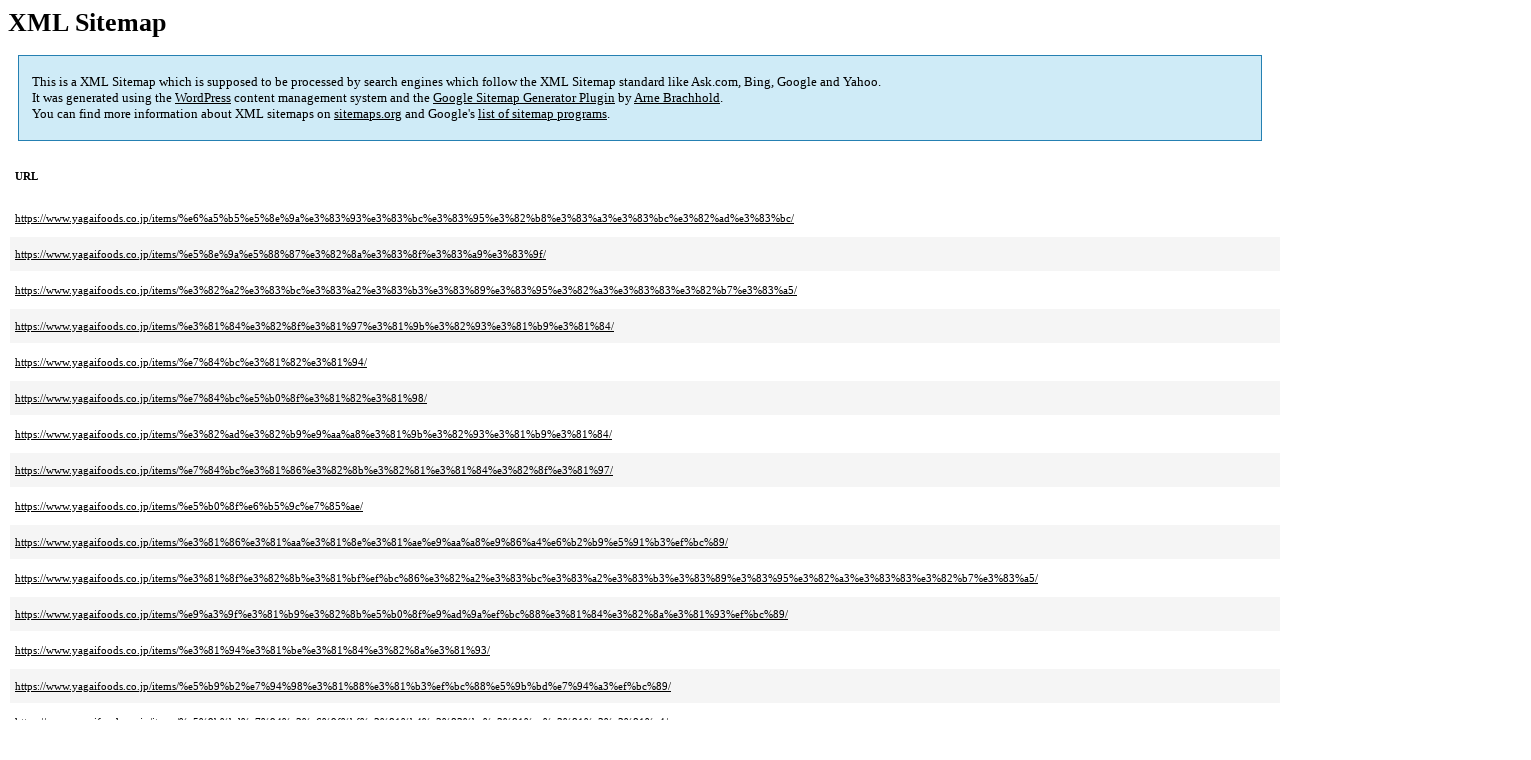

--- FILE ---
content_type: text/html; charset=UTF-8
request_url: https://www.yagaifoods.co.jp/sitemap-pt-items-2018-12.html
body_size: 2873
content:
<!DOCTYPE html PUBLIC "-//W3C//DTD HTML 4.0 Transitional//EN" "http://www.w3.org/TR/REC-html40/loose.dtd">
<html xmlns="http://www.w3.org/1999/xhtml" xmlns:html="http://www.w3.org/TR/REC-html40" xmlns:sitemap="http://www.sitemaps.org/schemas/sitemap/0.9"><head><title>XML Sitemap</title><meta http-equiv="Content-Type" content="text/html; charset=utf-8"/><meta name="robots" content="noindex,follow"/><style type="text/css">
					body {
						font-family:"Lucida Grande","Lucida Sans Unicode",Tahoma,Verdana;
						font-size:13px;
					}
					
					#intro {
						background-color:#CFEBF7;
						border:1px #2580B2 solid;
						padding:5px 13px 5px 13px;
						margin:10px;
					}
					
					#intro p {
						line-height:	16.8667px;
					}
					#intro strong {
						font-weight:normal;
					}
					
					td {
						font-size:11px;
					}
					
					th {
						text-align:left;
						padding-right:30px;
						font-size:11px;
					}
					
					tr.high {
						background-color:whitesmoke;
					}
					
					#footer {
						padding:2px;
						margin-top:10px;
						font-size:8pt;
						color:gray;
					}
					
					#footer a {
						color:gray;
					}
					
					a {
						color:black;
					}
				</style></head><body><h1 xmlns="">XML Sitemap</h1><div xmlns="" id="intro"><p>
                This is a XML Sitemap which is supposed to be processed by search engines which follow the XML Sitemap standard like Ask.com, Bing, Google and Yahoo.<br/>
                It was generated using the <a rel="external nofollow" href="http://wordpress.org/">WordPress</a> content management system and the <strong><a rel="external nofollow" href="http://www.arnebrachhold.de/redir/sitemap-home/" title="Google (XML) Sitemaps Generator Plugin for WordPress">Google Sitemap Generator Plugin</a></strong> by <a rel="external nofollow" href="http://www.arnebrachhold.de/">Arne Brachhold</a>.<br/>
                You can find more information about XML sitemaps on <a rel="external nofollow" href="http://sitemaps.org">sitemaps.org</a> and Google's <a rel="external nofollow" href="http://code.google.com/p/sitemap-generators/wiki/SitemapGenerators">list of sitemap programs</a>.
            </p></div><div xmlns="" id="content"><table cellpadding="5"><tr style="border-bottom:1px black solid;"><th>URL</th><th>Priority</th><th>Change frequency</th><th>Last modified (GMT)</th></tr><tr><td><a href="https://www.yagaifoods.co.jp/items/%e6%a5%b5%e5%8e%9a%e3%83%93%e3%83%bc%e3%83%95%e3%82%b8%e3%83%a3%e3%83%bc%e3%82%ad%e3%83%bc/">https://www.yagaifoods.co.jp/items/%e6%a5%b5%e5%8e%9a%e3%83%93%e3%83%bc%e3%83%95%e3%82%b8%e3%83%a3%e3%83%bc%e3%82%ad%e3%83%bc/</a></td><td>60%</td><td>Monthly</td><td>2023-03-07 00:56</td></tr><tr class="high"><td><a href="https://www.yagaifoods.co.jp/items/%e5%8e%9a%e5%88%87%e3%82%8a%e3%83%8f%e3%83%a9%e3%83%9f/">https://www.yagaifoods.co.jp/items/%e5%8e%9a%e5%88%87%e3%82%8a%e3%83%8f%e3%83%a9%e3%83%9f/</a></td><td>60%</td><td>Monthly</td><td>2020-01-24 01:43</td></tr><tr><td><a href="https://www.yagaifoods.co.jp/items/%e3%82%a2%e3%83%bc%e3%83%a2%e3%83%b3%e3%83%89%e3%83%95%e3%82%a3%e3%83%83%e3%82%b7%e3%83%a5/">https://www.yagaifoods.co.jp/items/%e3%82%a2%e3%83%bc%e3%83%a2%e3%83%b3%e3%83%89%e3%83%95%e3%82%a3%e3%83%83%e3%82%b7%e3%83%a5/</a></td><td>60%</td><td>Monthly</td><td>2020-04-02 01:56</td></tr><tr class="high"><td><a href="https://www.yagaifoods.co.jp/items/%e3%81%84%e3%82%8f%e3%81%97%e3%81%9b%e3%82%93%e3%81%b9%e3%81%84/">https://www.yagaifoods.co.jp/items/%e3%81%84%e3%82%8f%e3%81%97%e3%81%9b%e3%82%93%e3%81%b9%e3%81%84/</a></td><td>60%</td><td>Monthly</td><td>2022-09-01 01:25</td></tr><tr><td><a href="https://www.yagaifoods.co.jp/items/%e7%84%bc%e3%81%82%e3%81%94/">https://www.yagaifoods.co.jp/items/%e7%84%bc%e3%81%82%e3%81%94/</a></td><td>60%</td><td>Monthly</td><td>2019-10-14 00:58</td></tr><tr class="high"><td><a href="https://www.yagaifoods.co.jp/items/%e7%84%bc%e5%b0%8f%e3%81%82%e3%81%98/">https://www.yagaifoods.co.jp/items/%e7%84%bc%e5%b0%8f%e3%81%82%e3%81%98/</a></td><td>60%</td><td>Monthly</td><td>2019-04-09 02:02</td></tr><tr><td><a href="https://www.yagaifoods.co.jp/items/%e3%82%ad%e3%82%b9%e9%aa%a8%e3%81%9b%e3%82%93%e3%81%b9%e3%81%84/">https://www.yagaifoods.co.jp/items/%e3%82%ad%e3%82%b9%e9%aa%a8%e3%81%9b%e3%82%93%e3%81%b9%e3%81%84/</a></td><td>60%</td><td>Monthly</td><td>2022-03-03 02:13</td></tr><tr class="high"><td><a href="https://www.yagaifoods.co.jp/items/%e7%84%bc%e3%81%86%e3%82%8b%e3%82%81%e3%81%84%e3%82%8f%e3%81%97/">https://www.yagaifoods.co.jp/items/%e7%84%bc%e3%81%86%e3%82%8b%e3%82%81%e3%81%84%e3%82%8f%e3%81%97/</a></td><td>60%</td><td>Monthly</td><td>2019-04-09 02:08</td></tr><tr><td><a href="https://www.yagaifoods.co.jp/items/%e5%b0%8f%e6%b5%9c%e7%85%ae/">https://www.yagaifoods.co.jp/items/%e5%b0%8f%e6%b5%9c%e7%85%ae/</a></td><td>60%</td><td>Monthly</td><td>2022-03-03 02:14</td></tr><tr class="high"><td><a href="https://www.yagaifoods.co.jp/items/%e3%81%86%e3%81%aa%e3%81%8e%e3%81%ae%e9%aa%a8%e9%86%a4%e6%b2%b9%e5%91%b3%ef%bc%89/">https://www.yagaifoods.co.jp/items/%e3%81%86%e3%81%aa%e3%81%8e%e3%81%ae%e9%aa%a8%e9%86%a4%e6%b2%b9%e5%91%b3%ef%bc%89/</a></td><td>60%</td><td>Monthly</td><td>2020-08-28 00:18</td></tr><tr><td><a href="https://www.yagaifoods.co.jp/items/%e3%81%8f%e3%82%8b%e3%81%bf%ef%bc%86%e3%82%a2%e3%83%bc%e3%83%a2%e3%83%b3%e3%83%89%e3%83%95%e3%82%a3%e3%83%83%e3%82%b7%e3%83%a5/">https://www.yagaifoods.co.jp/items/%e3%81%8f%e3%82%8b%e3%81%bf%ef%bc%86%e3%82%a2%e3%83%bc%e3%83%a2%e3%83%b3%e3%83%89%e3%83%95%e3%82%a3%e3%83%83%e3%82%b7%e3%83%a5/</a></td><td>60%</td><td>Monthly</td><td>2025-05-30 05:51</td></tr><tr class="high"><td><a href="https://www.yagaifoods.co.jp/items/%e9%a3%9f%e3%81%b9%e3%82%8b%e5%b0%8f%e9%ad%9a%ef%bc%88%e3%81%84%e3%82%8a%e3%81%93%ef%bc%89/">https://www.yagaifoods.co.jp/items/%e9%a3%9f%e3%81%b9%e3%82%8b%e5%b0%8f%e9%ad%9a%ef%bc%88%e3%81%84%e3%82%8a%e3%81%93%ef%bc%89/</a></td><td>60%</td><td>Monthly</td><td>2019-04-09 01:56</td></tr><tr><td><a href="https://www.yagaifoods.co.jp/items/%e3%81%94%e3%81%be%e3%81%84%e3%82%8a%e3%81%93/">https://www.yagaifoods.co.jp/items/%e3%81%94%e3%81%be%e3%81%84%e3%82%8a%e3%81%93/</a></td><td>60%</td><td>Monthly</td><td>2020-04-02 02:01</td></tr><tr class="high"><td><a href="https://www.yagaifoods.co.jp/items/%e5%b9%b2%e7%94%98%e3%81%88%e3%81%b3%ef%bc%88%e5%9b%bd%e7%94%a3%ef%bc%89/">https://www.yagaifoods.co.jp/items/%e5%b9%b2%e7%94%98%e3%81%88%e3%81%b3%ef%bc%88%e5%9b%bd%e7%94%a3%ef%bc%89/</a></td><td>60%</td><td>Monthly</td><td>2021-06-24 04:39</td></tr><tr><td><a href="https://www.yagaifoods.co.jp/items/%e5%9b%bd%e7%94%a3%e6%9f%bf%e3%81%b4%e3%83%bc%e3%81%aa%e3%81%a3%e3%81%a4/">https://www.yagaifoods.co.jp/items/%e5%9b%bd%e7%94%a3%e6%9f%bf%e3%81%b4%e3%83%bc%e3%81%aa%e3%81%a3%e3%81%a4/</a></td><td>60%</td><td>Monthly</td><td>2024-10-29 06:06</td></tr><tr class="high"><td><a href="https://www.yagaifoods.co.jp/items/%e6%9f%bf%e3%81%b4%e3%83%bc%e3%81%aa%e3%81%a3%e3%81%a4%e5%8d%83%e8%91%89%e7%94%a3%e3%83%94%e3%83%bc%e3%83%8a%e3%83%83%e3%83%84%e4%bd%bf%e7%94%a8/">https://www.yagaifoods.co.jp/items/%e6%9f%bf%e3%81%b4%e3%83%bc%e3%81%aa%e3%81%a3%e3%81%a4%e5%8d%83%e8%91%89%e7%94%a3%e3%83%94%e3%83%bc%e3%83%8a%e3%83%83%e3%83%84%e4%bd%bf%e7%94%a8/</a></td><td>60%</td><td>Monthly</td><td>2022-03-03 02:11</td></tr><tr><td><a href="https://www.yagaifoods.co.jp/items/%e6%9f%bf%e3%81%ae%e7%a8%ae%e3%81%9f%e3%81%be%e3%82%8a%e9%86%a4%e6%b2%b9%e4%bd%bf%e7%94%a8/">https://www.yagaifoods.co.jp/items/%e6%9f%bf%e3%81%ae%e7%a8%ae%e3%81%9f%e3%81%be%e3%82%8a%e9%86%a4%e6%b2%b9%e4%bd%bf%e7%94%a8/</a></td><td>60%</td><td>Monthly</td><td>2022-03-03 02:16</td></tr><tr class="high"><td><a href="https://www.yagaifoods.co.jp/items/%e6%9f%bf%e3%81%b4%e3%83%bc%e3%81%aa%e3%81%a3%e3%81%a4/">https://www.yagaifoods.co.jp/items/%e6%9f%bf%e3%81%b4%e3%83%bc%e3%81%aa%e3%81%a3%e3%81%a4/</a></td><td>60%</td><td>Monthly</td><td>2022-03-03 02:18</td></tr><tr><td><a href="https://www.yagaifoods.co.jp/items/%e9%bb%92%e8%83%a1%e6%a4%92%e6%9f%bf%e3%81%ae%e7%a8%ae%ef%bc%86%e3%82%ab%e3%82%b7%e3%83%a5%e3%83%bc%e3%83%8a%e3%83%83%e3%83%84/">https://www.yagaifoods.co.jp/items/%e9%bb%92%e8%83%a1%e6%a4%92%e6%9f%bf%e3%81%ae%e7%a8%ae%ef%bc%86%e3%82%ab%e3%82%b7%e3%83%a5%e3%83%bc%e3%83%8a%e3%83%83%e3%83%84/</a></td><td>60%</td><td>Monthly</td><td>2020-08-28 00:17</td></tr><tr class="high"><td><a href="https://www.yagaifoods.co.jp/items/%e6%9f%bf%e3%83%94%e3%83%bc/">https://www.yagaifoods.co.jp/items/%e6%9f%bf%e3%83%94%e3%83%bc/</a></td><td>60%</td><td>Monthly</td><td>2019-10-09 07:21</td></tr><tr><td><a href="https://www.yagaifoods.co.jp/items/%e5%8d%83%e8%91%89%e7%9c%8c%e7%94%a3%e3%81%95%e3%82%84%e4%bb%98%e8%90%bd%e8%8a%b1%e7%94%9f/">https://www.yagaifoods.co.jp/items/%e5%8d%83%e8%91%89%e7%9c%8c%e7%94%a3%e3%81%95%e3%82%84%e4%bb%98%e8%90%bd%e8%8a%b1%e7%94%9f/</a></td><td>60%</td><td>Monthly</td><td>2023-12-27 07:11</td></tr><tr class="high"><td><a href="https://www.yagaifoods.co.jp/items/%e3%82%b4%e3%83%bc%e3%83%ab%e3%83%89%e6%9c%a8%e3%81%ae%e5%ae%9f%e3%83%9f%e3%83%83%e3%82%af%e3%82%b9/">https://www.yagaifoods.co.jp/items/%e3%82%b4%e3%83%bc%e3%83%ab%e3%83%89%e6%9c%a8%e3%81%ae%e5%ae%9f%e3%83%9f%e3%83%83%e3%82%af%e3%82%b9/</a></td><td>60%</td><td>Monthly</td><td>2025-05-30 01:58</td></tr><tr><td><a href="https://www.yagaifoods.co.jp/items/%e3%83%81%e3%82%a7%e3%83%80%e3%83%bc%e3%83%81%e3%83%bc%e3%82%ba%e3%82%ab%e3%82%b7%e3%83%a5%e3%83%bc%e3%83%8a%e3%83%83%e3%83%84/">https://www.yagaifoods.co.jp/items/%e3%83%81%e3%82%a7%e3%83%80%e3%83%bc%e3%83%81%e3%83%bc%e3%82%ba%e3%82%ab%e3%82%b7%e3%83%a5%e3%83%bc%e3%83%8a%e3%83%83%e3%83%84/</a></td><td>60%</td><td>Monthly</td><td>2020-01-09 23:57</td></tr><tr class="high"><td><a href="https://www.yagaifoods.co.jp/items/%e3%82%af%e3%83%a9%e3%83%b3%e3%83%99%e3%83%aa%e3%83%bc%e3%83%9f%e3%83%83%e3%82%af%e3%82%b9/">https://www.yagaifoods.co.jp/items/%e3%82%af%e3%83%a9%e3%83%b3%e3%83%99%e3%83%aa%e3%83%bc%e3%83%9f%e3%83%83%e3%82%af%e3%82%b9/</a></td><td>60%</td><td>Monthly</td><td>2025-05-30 01:58</td></tr><tr><td><a href="https://www.yagaifoods.co.jp/items/%e5%8d%83%e8%91%89%e7%9c%8c%e7%94%a3%e7%b4%a0%e7%85%8e%e3%82%8a%e8%90%bd%e8%8a%b1%e7%94%9f/">https://www.yagaifoods.co.jp/items/%e5%8d%83%e8%91%89%e7%9c%8c%e7%94%a3%e7%b4%a0%e7%85%8e%e3%82%8a%e8%90%bd%e8%8a%b1%e7%94%9f/</a></td><td>60%</td><td>Monthly</td><td>2020-01-14 07:42</td></tr><tr class="high"><td><a href="https://www.yagaifoods.co.jp/items/%e5%8d%83%e8%91%89%e7%9c%8c%e7%94%a3%e5%91%b3%e4%bb%98%e8%90%bd%e8%8a%b1%e7%94%9f/">https://www.yagaifoods.co.jp/items/%e5%8d%83%e8%91%89%e7%9c%8c%e7%94%a3%e5%91%b3%e4%bb%98%e8%90%bd%e8%8a%b1%e7%94%9f/</a></td><td>60%</td><td>Monthly</td><td>2020-01-14 07:43</td></tr><tr><td><a href="https://www.yagaifoods.co.jp/items/%e5%8d%83%e8%91%89%e7%9c%8c%e7%94%a3%e3%83%94%e3%83%bc%e3%83%8a%e3%83%83%e3%83%84/">https://www.yagaifoods.co.jp/items/%e5%8d%83%e8%91%89%e7%9c%8c%e7%94%a3%e3%83%94%e3%83%bc%e3%83%8a%e3%83%83%e3%83%84/</a></td><td>60%</td><td>Monthly</td><td>2023-12-27 07:12</td></tr><tr class="high"><td><a href="https://www.yagaifoods.co.jp/items/%e5%8d%83%e8%91%89%e7%94%a3%e7%84%a1%e5%a1%a9%e3%83%94%e3%83%bc%e3%83%8a%e3%83%83%e3%83%84%e4%b8%ad%e7%b2%92/">https://www.yagaifoods.co.jp/items/%e5%8d%83%e8%91%89%e7%94%a3%e7%84%a1%e5%a1%a9%e3%83%94%e3%83%bc%e3%83%8a%e3%83%83%e3%83%84%e4%b8%ad%e7%b2%92/</a></td><td>60%</td><td>Monthly</td><td>2020-12-14 07:29</td></tr><tr><td><a href="https://www.yagaifoods.co.jp/items/%e3%81%bb%e3%81%97%e3%81%84%e3%82%82%e3%81%ae%e5%b9%b3%e5%b9%b2%e3%81%97/">https://www.yagaifoods.co.jp/items/%e3%81%bb%e3%81%97%e3%81%84%e3%82%82%e3%81%ae%e5%b9%b3%e5%b9%b2%e3%81%97/</a></td><td>60%</td><td>Monthly</td><td>2023-07-10 02:20</td></tr><tr class="high"><td><a href="https://www.yagaifoods.co.jp/items/%e3%81%bb%e3%81%97%e3%81%84%e3%82%82%e3%81%ae%e5%88%87%e3%82%8a%e8%90%bd%e3%81%a8%e3%81%97/">https://www.yagaifoods.co.jp/items/%e3%81%bb%e3%81%97%e3%81%84%e3%82%82%e3%81%ae%e5%88%87%e3%82%8a%e8%90%bd%e3%81%a8%e3%81%97/</a></td><td>60%</td><td>Monthly</td><td>2023-07-10 02:21</td></tr><tr><td><a href="https://www.yagaifoods.co.jp/items/4%e3%81%a4%e3%81%ae%e6%9e%9c%e5%ae%9f/">https://www.yagaifoods.co.jp/items/4%e3%81%a4%e3%81%ae%e6%9e%9c%e5%ae%9f/</a></td><td>60%</td><td>Monthly</td><td>2025-05-30 01:59</td></tr><tr class="high"><td><a href="https://www.yagaifoods.co.jp/items/%e5%ae%87%e6%b2%bb%e6%8a%b9%e8%8c%b6%e3%82%af%e3%83%bc%e3%83%99%e3%83%ab%e3%83%81%e3%83%a7%e3%82%b3%e3%82%ab%e3%82%b7%e3%83%a5%e3%83%bc%e3%83%8a%e3%83%83%e3%83%84/">https://www.yagaifoods.co.jp/items/%e5%ae%87%e6%b2%bb%e6%8a%b9%e8%8c%b6%e3%82%af%e3%83%bc%e3%83%99%e3%83%ab%e3%83%81%e3%83%a7%e3%82%b3%e3%82%ab%e3%82%b7%e3%83%a5%e3%83%bc%e3%83%8a%e3%83%83%e3%83%84/</a></td><td>60%</td><td>Monthly</td><td>2019-12-30 00:35</td></tr><tr><td><a href="https://www.yagaifoods.co.jp/items/%e9%ab%98%e3%82%ab%e3%82%ab%e3%82%aa%e3%83%9f%e3%83%83%e3%82%af%e3%82%b9%e3%83%8a%e3%83%83%e3%83%84/">https://www.yagaifoods.co.jp/items/%e9%ab%98%e3%82%ab%e3%82%ab%e3%82%aa%e3%83%9f%e3%83%83%e3%82%af%e3%82%b9%e3%83%8a%e3%83%83%e3%83%84/</a></td><td>60%</td><td>Monthly</td><td>2019-12-30 00:34</td></tr><tr class="high"><td><a href="https://www.yagaifoods.co.jp/items/%e6%9c%a8%e3%81%ae%e5%ae%9f%e3%81%a8%e6%9e%9c%e5%ae%9f/">https://www.yagaifoods.co.jp/items/%e6%9c%a8%e3%81%ae%e5%ae%9f%e3%81%a8%e6%9e%9c%e5%ae%9f/</a></td><td>60%</td><td>Monthly</td><td>2021-06-24 04:44</td></tr><tr><td><a href="https://www.yagaifoods.co.jp/items/%e3%83%ac%e3%83%bc%e3%82%ba%e3%83%b3/">https://www.yagaifoods.co.jp/items/%e3%83%ac%e3%83%bc%e3%82%ba%e3%83%b3/</a></td><td>60%</td><td>Monthly</td><td>2025-05-30 01:59</td></tr><tr class="high"><td><a href="https://www.yagaifoods.co.jp/items/%e3%83%96%e3%83%ab%e3%83%bc%e3%83%99%e3%83%aa%e3%83%bc/">https://www.yagaifoods.co.jp/items/%e3%83%96%e3%83%ab%e3%83%bc%e3%83%99%e3%83%aa%e3%83%bc/</a></td><td>60%</td><td>Monthly</td><td>2025-11-10 01:03</td></tr><tr><td><a href="https://www.yagaifoods.co.jp/items/%e3%82%bd%e3%83%95%e3%83%88%e3%81%84%e3%81%a1%e3%81%98%e3%81%8f%e3%83%8f%e3%83%bc%e3%83%95%e3%82%ab%e3%83%83%e3%83%88/">https://www.yagaifoods.co.jp/items/%e3%82%bd%e3%83%95%e3%83%88%e3%81%84%e3%81%a1%e3%81%98%e3%81%8f%e3%83%8f%e3%83%bc%e3%83%95%e3%82%ab%e3%83%83%e3%83%88/</a></td><td>60%</td><td>Monthly</td><td>2019-04-24 00:45</td></tr><tr class="high"><td><a href="https://www.yagaifoods.co.jp/items/%e3%83%97%e3%83%ab%e3%83%bc%e3%83%b3/">https://www.yagaifoods.co.jp/items/%e3%83%97%e3%83%ab%e3%83%bc%e3%83%b3/</a></td><td>60%</td><td>Monthly</td><td>2025-05-21 03:15</td></tr><tr><td><a href="https://www.yagaifoods.co.jp/items/%e3%82%b8%e3%83%a5%e3%82%a8%e3%83%aa%e3%83%bc%e3%82%af%e3%83%a9%e3%83%b3%e3%83%99%e3%83%aa%e3%83%bc/">https://www.yagaifoods.co.jp/items/%e3%82%b8%e3%83%a5%e3%82%a8%e3%83%aa%e3%83%bc%e3%82%af%e3%83%a9%e3%83%b3%e3%83%99%e3%83%aa%e3%83%bc/</a></td><td>60%</td><td>Monthly</td><td>2019-04-03 00:28</td></tr><tr class="high"><td><a href="https://www.yagaifoods.co.jp/items/%e3%83%88%e3%83%ab%e3%82%b3%e3%81%82%e3%82%93%e3%81%9a/">https://www.yagaifoods.co.jp/items/%e3%83%88%e3%83%ab%e3%82%b3%e3%81%82%e3%82%93%e3%81%9a/</a></td><td>60%</td><td>Monthly</td><td>2025-05-21 03:16</td></tr><tr><td><a href="https://www.yagaifoods.co.jp/items/%e3%83%81%e3%82%a7%e3%83%80%e3%83%bc%e3%83%81%e3%83%bc%e3%82%ba%e6%9f%bf%e3%81%ae%e7%a8%ae/">https://www.yagaifoods.co.jp/items/%e3%83%81%e3%82%a7%e3%83%80%e3%83%bc%e3%83%81%e3%83%bc%e3%82%ba%e6%9f%bf%e3%81%ae%e7%a8%ae/</a></td><td>60%</td><td>Monthly</td><td>2023-03-07 00:59</td></tr><tr class="high"><td><a href="https://www.yagaifoods.co.jp/items/%e3%83%9e%e3%83%b3%e3%82%b4%e3%83%bc/">https://www.yagaifoods.co.jp/items/%e3%83%9e%e3%83%b3%e3%82%b4%e3%83%bc/</a></td><td>60%</td><td>Monthly</td><td>2025-11-10 01:02</td></tr><tr><td><a href="https://www.yagaifoods.co.jp/items/%e7%b4%a0%e7%85%8e%e3%82%8a%e6%9c%a8%e3%81%ae%e5%ae%9f%e3%83%9f%e3%83%83%e3%82%af%e3%82%b9/">https://www.yagaifoods.co.jp/items/%e7%b4%a0%e7%85%8e%e3%82%8a%e6%9c%a8%e3%81%ae%e5%ae%9f%e3%83%9f%e3%83%83%e3%82%af%e3%82%b9/</a></td><td>60%</td><td>Monthly</td><td>2025-05-30 05:43</td></tr><tr class="high"><td><a href="https://www.yagaifoods.co.jp/items/%e3%83%9e%e3%82%ab%e3%83%80%e3%83%9f%e3%82%a2%e3%83%8a%e3%83%83%e3%83%84/">https://www.yagaifoods.co.jp/items/%e3%83%9e%e3%82%ab%e3%83%80%e3%83%9f%e3%82%a2%e3%83%8a%e3%83%83%e3%83%84/</a></td><td>60%</td><td>Monthly</td><td>2020-08-18 07:17</td></tr><tr><td><a href="https://www.yagaifoods.co.jp/items/%e3%82%ab%e3%82%b7%e3%83%a5%e3%83%bc%e3%83%8a%e3%83%83%e3%83%84/">https://www.yagaifoods.co.jp/items/%e3%82%ab%e3%82%b7%e3%83%a5%e3%83%bc%e3%83%8a%e3%83%83%e3%83%84/</a></td><td>60%</td><td>Monthly</td><td>2025-05-30 05:52</td></tr><tr class="high"><td><a href="https://www.yagaifoods.co.jp/items/%e3%82%a2%e3%83%bc%e3%83%a2%e3%83%b3%e3%83%89/">https://www.yagaifoods.co.jp/items/%e3%82%a2%e3%83%bc%e3%83%a2%e3%83%b3%e3%83%89/</a></td><td>60%</td><td>Monthly</td><td>2022-03-03 02:33</td></tr><tr><td><a href="https://www.yagaifoods.co.jp/items/%e7%84%a1%e5%a1%a9%e3%82%a2%e3%83%bc%e3%83%a2%e3%83%b3%e3%83%89/">https://www.yagaifoods.co.jp/items/%e7%84%a1%e5%a1%a9%e3%82%a2%e3%83%bc%e3%83%a2%e3%83%b3%e3%83%89/</a></td><td>60%</td><td>Monthly</td><td>2020-10-02 07:40</td></tr><tr class="high"><td><a href="https://www.yagaifoods.co.jp/items/%e3%83%9f%e3%83%83%e3%82%af%e3%82%b9%e3%83%8a%e3%83%83%e3%83%84%e3%83%ad%e3%82%a4%e3%83%a4%e3%83%ab%e3%83%96%e3%83%ac%e3%83%b3%e3%83%89/">https://www.yagaifoods.co.jp/items/%e3%83%9f%e3%83%83%e3%82%af%e3%82%b9%e3%83%8a%e3%83%83%e3%83%84%e3%83%ad%e3%82%a4%e3%83%a4%e3%83%ab%e3%83%96%e3%83%ac%e3%83%b3%e3%83%89/</a></td><td>60%</td><td>Monthly</td><td>2025-05-30 02:00</td></tr><tr><td><a href="https://www.yagaifoods.co.jp/items/%e3%83%ad%e3%83%bc%e3%82%b9%e3%83%88%e3%83%98%e3%83%bc%e3%82%bc%e3%83%ab%e3%83%8a%e3%83%83%e3%83%84/">https://www.yagaifoods.co.jp/items/%e3%83%ad%e3%83%bc%e3%82%b9%e3%83%88%e3%83%98%e3%83%bc%e3%82%bc%e3%83%ab%e3%83%8a%e3%83%83%e3%83%84/</a></td><td>60%</td><td>Monthly</td><td>2021-05-03 06:42</td></tr><tr class="high"><td><a href="https://www.yagaifoods.co.jp/items/%e3%83%ad%e3%83%bc%e3%82%b9%e3%83%88%e3%83%94%e3%83%bc%e3%82%ab%e3%83%b3%e3%83%8a%e3%83%83%e3%83%84/">https://www.yagaifoods.co.jp/items/%e3%83%ad%e3%83%bc%e3%82%b9%e3%83%88%e3%83%94%e3%83%bc%e3%82%ab%e3%83%b3%e3%83%8a%e3%83%83%e3%83%84/</a></td><td>60%</td><td>Monthly</td><td>2020-08-28 00:14</td></tr><tr><td><a href="https://www.yagaifoods.co.jp/items/%e3%83%94%e3%82%b9%e3%82%bf%e3%83%81%e3%82%aa/">https://www.yagaifoods.co.jp/items/%e3%83%94%e3%82%b9%e3%82%bf%e3%83%81%e3%82%aa/</a></td><td>60%</td><td>Monthly</td><td>2025-05-30 05:53</td></tr><tr class="high"><td><a href="https://www.yagaifoods.co.jp/items/%e3%83%ad%e3%83%bc%e3%82%b9%e3%83%88%e3%82%af%e3%83%ab%e3%83%9f/">https://www.yagaifoods.co.jp/items/%e3%83%ad%e3%83%bc%e3%82%b9%e3%83%88%e3%82%af%e3%83%ab%e3%83%9f/</a></td><td>60%</td><td>Monthly</td><td>2025-05-30 05:42</td></tr></table></div><div id="footer">
					Generated with <a rel="external nofollow" href="http://www.arnebrachhold.de/redir/sitemap-home/" title="Google (XML) Sitemap Generator Plugin for WordPress">Google (XML) Sitemaps Generator Plugin for WordPress</a> by <a rel="external nofollow" href="http://www.arnebrachhold.de/">Arne Brachhold</a>. This XSLT template is released under the GPL and free to use.<br/>
					If you have problems with your sitemap please visit the <a rel="external nofollow" href="http://www.arnebrachhold.de/redir/sitemap-x-faq/" title="Google (XML) sitemaps FAQ">plugin FAQ</a> or the <a rel="external nofollow" href="https://wordpress.org/support/plugin/google-sitemap-generator">support forum</a>.
				</div></body></html>
